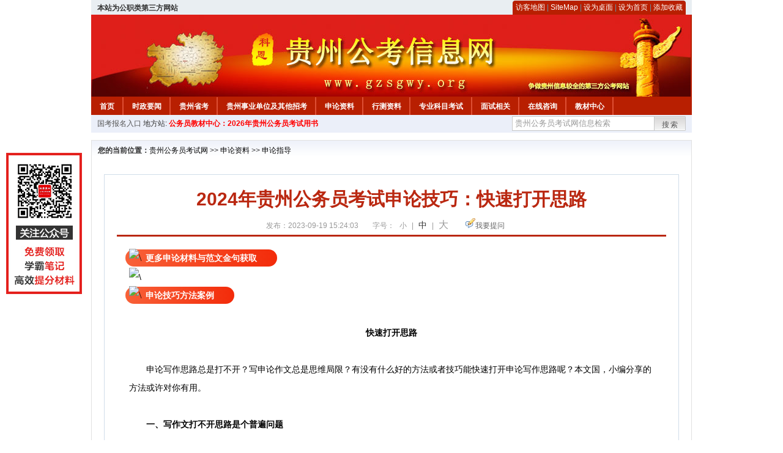

--- FILE ---
content_type: text/html
request_url: http://www.gzsgwy.org/2023/0919/72831.html
body_size: 9557
content:
<!DOCTYPE html PUBLIC "-//W3C//DTD XHTML 1.0 Transitional//EN" "http://www.w3.org/TR/xhtml1/DTD/xhtml1-transitional.dtd">
<html xmlns="http://www.w3.org/1999/xhtml">
<head>
    <meta http-equiv="Content-Type" content="text/html; charset=gbk" />
    <title>2024年贵州公务员考试申论技巧：快速打开思路_贵州公务员考试网</title>
    <meta content="更多申论材料与范文金句获取" name="description" />
    <meta http-equiv="x-ua-compatible" content="ie=7" />
    <base href="http://www.gzsgwy.org/" />
    <meta name="author" content="贵州公务员考试网,http://www.gzsgwy.org/" />
    <meta name="Copyright" content="Copyright @ 2013 - 2014 All Rights Reserved 版权所有 贵州公务员考试网 " />
    <meta name="applicable-device" content="pc" >
    <link rel="alternate" media="only screen and(max-width:640px)" href="http://m.gzsgwy.org/2023/0919/72831.html">
    <link href="css/main.css" rel="stylesheet" type="text/css" />
    <link href="css/tooltip.css" rel="stylesheet" type="text/css" />
    <script type="text/javascript" src="js/jquery.min.js"></script>
    <script type="text/javascript">
    //添加到收藏夹
    function addToFavorite()
    {
        var sURL = location.href;
        var sTitle = '贵州公务员考试网';
        try {
            window.external.addFavorite(sURL, sTitle);
        }
        catch (e)
        {
            try {
                window.sidebar.addPanel(sTitle, sURL, "");
            }
            catch (e)
            {
                alert("非IE浏览器用户，请使用Ctrl+D进行收藏添加");
            }
        }
    }

    //设为首页
    function setHomepage(){
        if (document.all){
        document.body.style.behavior='url(#default#homepage)';
        document.body.setHomePage(document.URL);
      }else if (window.sidebar){
            if(window.netscape){
           try{
              netscape.security.PrivilegeManager.enablePrivilege("UniversalXPConnect");
           }catch (e){
                        alert( "该操作被浏览器拒绝，如果想启用该功能，请在地址栏内输入 about:config,然后将项 signed.applets.codebase_principal_support 值该为true" );
           }
            }
        var prefs = Components.classes['@mozilla.org/preferences-service;1'].getService(Components. interfaces.nsIPrefBranch);
        prefs.setCharPref('browser.startup.homepage',document.URL);
        }
    }
    </script>
 
</head>

<body>
<div class="top">
    <ul class="left"><script type="text/javascript" src="http://www.gzsgwy.org/js/head_tag_zhengfu.js?t=1"></script></ul>

  <div class="right">
<div class="rig"></div>
<div class="con">
    	<a href="sitemap.html">访客地图</a> |
    	<a href="sitemaps.xml">SiteMap</a> | 
    	<a href="desktop.php" rel="nofollow">设为桌面</a> | 
<a href="http://www.gzsgwy.org/" onclick="setHomepage();" rel="nofollow">设为首页</a> | 
<a href="javascript:AddToFavorite();"  rel="nofollow">添加收藏</a>  
</div>
<div class="lef"></div>
  </div>

</div>
<div class="header" title="贵州公务员考试网，为您提供贵州公务员考试第一手资料！">
  <div class="lef"></div>
  <div class="con"></div>
  <div class="rig"></div>
</div>
<div class="nav">
  <ul class="l">
    <li><a href="http://www.gzsgwy.org/">首页</a></li>
<li class="ivl"></li>
<li><a href="/category/31.html" id="menu_31">时政要闻</a></li>
<li class="ivl"></li>
<li><a href="/category/32.html" id="menu_32">贵州省考</a></li>
<li class="ivl"></li>
<li><a href="/category/33.html" id="menu_33">贵州事业单位及其他招考</a></li>
<li class="ivl"></li>
<li><a href="/category/34.html" id="menu_34">申论资料</a></li>
<li class="ivl"></li>
<li><a href="/category/35.html" id="menu_35">行测资料</a></li>
<li class="ivl"></li>
<li><a href="/category/36.html" id="menu_36">专业科目考试</a></li>
<li class="ivl"></li>
<li><a href="/category/37.html" id="menu_37">面试相关</a></li>
<li class="ivl"></li>
<li><a href="/ask" id="menu_136">在线咨询</a></li>
<li class="ivl"></li>
<li><a href="http://gwy.chnbook.org/" target="_blank" rel="nofollow">教材中心</a></li>
<li class="ivl"></li>  </ul>
</div>
<div class="l_site">
  <div class="l">
    <a target="_blank" href="http://www.zggwy.org" >国考报名入口</a>
    地方站: 
             </div>
<script type="text/javascript" src="http://www.gzsgwy.org/js/head_tag_yongshu.js"></script>
  <div class="r t_sea">
    <form name="f1" action="http://www.baidu.com/baidu" target="_blank">
      <input type="hidden" name="type" value="all" />
     <input type="text" name="word" value="贵州公务员考试网信息检索" onclick="if(this.value=='贵州公务员考试网信息检索')this.value=''" class="input_a l" onfocus="this.className='input_on l';" onblur="this.className='input_a l';" style="width:223px; float:left; " />
      <input name="tn" type="hidden" value="bds">
      <input name="cl" type="hidden" value="3">
      <input name="ct" type="hidden" value="2097152">
            <input name="si" type="hidden" value="www.gzsgwy.org">
      <script language="javascript"> 
        <!-- 
        function checkform() {   
            if (document.search.q.value.length == 0) {   
                alert("请输入关键词!"); 
                document.search.q.focus(); 
                return false; 
            } 
        } 
        --> 
        </script>
      <div class="sea_btn" onmouseover="this.className='sea_btn sea_on'" onmouseout="this.className='sea_btn'">
      <a href="javascript:f1.submit();" rel="nofollow">搜索</a>
      	</div>
    </form>
  </div>
</div>
<script type="text/javascript" src="http://www.gzsgwy.org/js/head_top_pic.js"></script>

<div class="cate_b con_t bbox" style="width:980px;">
  <div id="position"><b>您的当前位置：</b><a href="http://www.gzsgwy.org/" target="_blank">贵州公务员考试网</a>  >> <a href="/category/34.html">申论资料</a> >> <a href="/category/90.html">申论指导</a></div>
  <div id="content">
    <h1>2024年贵州公务员考试申论技巧：快速打开思路</h1>
    <div class="source">
<style>.time2 a{margin-right:5px;}</style>
        
        <span>发布：2023-09-19 15:24:03</span>
        
<span class="zh">字号：
<a class="t_12" href="javascript:resetSize(1)" title="小号" rel="nofollow">小</a> | 
<a class="t_14 t_now" href="javascript:resetSize(2)" title="中号" rel="nofollow">中</a> | 
<a class="t_16" href="javascript:resetSize(3)" title="大号" rel="nofollow">大</a></span>

        <span><img src="images/quiz_ico.gif" alt="我要提问" /><a href="http://www.gzsgwy.org/ask/question.php" target="_blank" rel="nofollow">我要提问</a></span>
    </div>
    <div class="main_content" id="article_content" style="font-size:14px;">
  
  <span style="margin: 0px auto; padding: 0px; font-family: Verdana, 宋体, Arial, Helvetica, sans-serif; font-size: 14px; transform: rotate(0deg);"><img src="http://www.gzsgwy.org/uploadfile/2022/0224/20220224023928682.gif" data-ratio="1.0813953488372092" data-w="86" data-width="100%" alt="\" style="margin: 0px -26px -9px 0px; padding: 0px; border: 0px; font-family: &quot;Microsoft YaHei&quot;; font-size: medium; width: 56px; transform: rotate(0deg);" /></span><span style="margin: 0px auto; padding: 6px 33px; font-family: Verdana, 宋体, Arial, Helvetica, sans-serif; font-size: 14px; border-radius: 20px; background-image: linear-gradient(to right, rgb(248, 97, 56), rgb(243, 43, 10));"><font color="#ffffff" face="宋体" style="margin: 0px auto; padding: 0px;"><b style="margin: 0px auto; padding: 0px;">更多申论材料与范文金句获取</b></font></span><br style="margin: 0px auto; padding: 0px; font-family: Verdana, 宋体, Arial, Helvetica, sans-serif; font-size: 14px;" />
<img src="http://www.gzsgwy.org/uploadfile/2022/0208/20220208045222773.jpg" alt="\" style="margin: 0px auto; padding: 0px; border: 0px; font-family: Verdana, 宋体, Arial, Helvetica, sans-serif; font-size: 14px; text-align: center;" /><br style="margin: 0px auto; padding: 0px; font-family: Verdana, 宋体, Arial, Helvetica, sans-serif; font-size: 14px;" />
<span style="margin: 0px auto; padding: 0px; font-family: Verdana, 宋体, Arial, Helvetica, sans-serif; font-size: 14px; transform: rotate(0deg);"><img src="http://www.gzsgwy.org/uploadfile/2022/0224/20220224023928682.gif" data-ratio="1.0813953488372092" data-w="86" data-width="100%" alt="\" style="margin: 0px -26px -9px 0px; padding: 0px; border: 0px; font-family: &quot;Microsoft YaHei&quot;; font-size: medium; width: 56px; transform: rotate(0deg);" /></span><span style="margin: 0px auto; padding: 6px 33px; font-family: Verdana, 宋体, Arial, Helvetica, sans-serif; font-size: 14px; border-radius: 20px; background-image: linear-gradient(to right, rgb(248, 97, 56), rgb(243, 43, 10));"><font color="#ffffff" face="宋体" style="margin: 0px auto; padding: 0px;"><b style="margin: 0px auto; padding: 0px;">申论技巧方法案例</b></font></span>
<div style="margin-right: auto; margin-left: auto; font-family: Verdana, 宋体, Arial, Helvetica, sans-serif; font-size: 14px;">
<div style="margin-right: auto; margin-left: auto;">
<div style="margin-right: auto; margin-left: auto;">
<div style="margin-right: auto; margin-left: auto; text-align: center;">
<div style="margin-right: auto; margin-left: auto;"><span style="margin: 0px auto; padding: 0px;"><span style="margin: 0px auto; padding: 0px;"><b style="margin: 0px auto; padding: 0px;"><br type="_moz" style="margin: 0px auto; padding: 0px;" />
</b></span></span></div>
<div style="margin-right: auto; margin-left: auto;">
<div style="margin-right: auto; margin-left: auto;">
<div style="margin-right: auto; margin-left: auto;">
<div style="margin-right: auto; margin-left: auto;"><b style="margin: 0px auto; padding: 0px;">快速打开思路</b></div>
<div style="margin-right: auto; margin-left: auto; font-size: 16px; text-align: left;">
<div style="margin-right: auto; margin-left: auto;">
<div style="margin-right: auto; margin-left: auto; font-size: 14px;">&nbsp;</div>
<div style="margin-right: auto; margin-left: auto;">
<div style="margin-right: auto; margin-left: auto;">
<div style="margin-right: auto; margin-left: auto;">
<div style="margin-right: auto; margin-left: auto;">
<div style="margin-right: auto; margin-left: auto;">
<div style="margin-right: auto; margin-left: auto;">
<div style="margin-right: auto; margin-left: auto;">
<div style="margin-right: auto; margin-left: auto;">
<div style="margin-right: auto; margin-left: auto;">
<div style="margin-right: auto; margin-left: auto;">
<div style="margin-right: auto; margin-left: auto;">
<div style="margin-right: auto; margin-left: auto;">
<div style="margin-right: auto; margin-left: auto;">
<div style="margin-right: auto; margin-left: auto;">
<div style="margin-right: auto; margin-left: auto;">
<div style="margin-right: auto; margin-left: auto;">
<div style="margin-right: auto; margin-left: auto; font-size: 14px;">
<div style="margin-right: auto; margin-left: auto;">
<div style="margin-right: auto; margin-left: auto;">
<div style="margin-right: auto; margin-left: auto;">
<div style="margin-right: auto; margin-left: auto;">
<div style="margin-right: auto; margin-left: auto;">
<div style="margin-right: auto; margin-left: auto;">
<div style="margin-right: auto; margin-left: auto;">
<div style="margin-right: auto; margin-left: auto;">　　申论写作思路总是打不开？写申论作文总是思维局限？有没有什么好的方法或者技巧能快速打开申论写作思路呢？本文国，小编分享的方法或许对你有用。</div>
<div style="margin-right: auto; margin-left: auto;">&nbsp;</div>
<div style="margin-right: auto; margin-left: auto;">　　<strong style="margin: 0px auto; padding: 0px;">一、写作文打不开思路是个普遍问题</strong></div>
<div style="margin-right: auto; margin-left: auto;">&nbsp;</div>
<div style="margin-right: auto; margin-left: auto;">　　从古至今、从小到大，各种考试总少不了作文的身影，有太多的考生，一遇到写作文的考试就倍感头疼，但是又躲不过去，不得不写。</div>
<div style="margin-right: auto; margin-left: auto;">&nbsp;</div>
<div style="margin-right: auto; margin-left: auto;">　　现在公务员考试中的申论，不可免俗的也有作文，这是考查考生思考、解决问题以及写作的能力。相比于古代的八股文来说，申论作文真是简单了很多倍，而且还有资料供大家参考，但还是有不少考生抱怨写作文难，在考试时，拿到主题就开始迷糊，根本不知道怎么打开思路，从何处入手。而且一般申论作文都要求&ldquo;自拟题目，自选角度&rdquo;，这从题目开始就卡壳了，根本进行不下去。最后在看到时间所剩无几，在时间的逼迫下下笔如飞，都不知道自己在写些什么，想到什么写什么，在资料中看到哪句顺眼抄哪句，最后拼拼凑凑，总算是写够了字数，顺利交卷，但结果往往都比较悲惨，分数低到没眼看。</div>
<div style="margin-right: auto; margin-left: auto;">&nbsp;</div>
<div style="margin-right: auto; margin-left: auto;">　　写作思路顺畅是保障一篇好文章的基础，每位考生都希望自己在考场上文思泉涌，下笔如有神，能一挥而就一篇立意深、水平高、想法新的好文章，然而，一旦进入考场，考生们的思路就开始出现故障，思路不顺、写写停停，甚至大脑一片空白。</div>
<div style="margin-right: auto; margin-left: auto;">&nbsp;</div>
<div style="margin-right: auto; margin-left: auto;">　　那么如何让考生走出这种困境，能在考场上快速打开思路，做到有话可写呢？</div>
<div style="margin-right: auto; margin-left: auto;">&nbsp;</div>
<div style="margin-right: auto; margin-left: auto;">　　<strong style="margin: 0px auto; padding: 0px;">二、三个方法能帮助你打开写作思路</strong></div>
<div style="margin-right: auto; margin-left: auto;">&nbsp;</div>
<div style="margin-right: auto; margin-left: auto;">　　（一）首先，立意多角度</div>
<div style="margin-right: auto; margin-left: auto;">&nbsp;</div>
<div style="margin-right: auto; margin-left: auto;">　　刘禹锡曾在《陋室铭》中谈到&ldquo;山不在高，有仙则名；水不在深，有龙则灵&rdquo;，这用来比喻文章的&ldquo;立意&rdquo;再恰当不过，&ldquo;仙&rdquo;&ldquo;龙&rdquo;与&ldquo;立意&rdquo;有异曲同工之妙。杜牧曾说&ldquo;凡为文以意为主&rdquo;，可见文章立意的重要性。</div>
<div style="margin-right: auto; margin-left: auto;">&nbsp;</div>
<div style="margin-right: auto; margin-left: auto;">　　申论作文一般会给定文章的主题，其实这已经是一个线索了，可能给的主题会很抽象，而且过于宽泛，让你不知道从哪个角度去理解它。不用慌，等你阅读完给定资料，依次做完前面几题的时候，相信你对最后给出的&ldquo;主题&rdquo;已经有所了解。申论给定资料的范围、角度很广泛，需要你有所取舍，从中选取某一角度为文章立意。当然，如果你有更好的立意构思，可以不从给定资料中的角度入手，但在文章写作的过程中不要脱离资料。</div>
<div style="margin-right: auto; margin-left: auto;">&nbsp;</div>
<div style="margin-right: auto; margin-left: auto;">　　（二）其次，构思多角度</div>
<div style="margin-right: auto; margin-left: auto;">&nbsp;</div>
<div style="margin-right: auto; margin-left: auto;">　　文章确定好立意，有了中心和主旨，只需围绕它展开即可。话虽简单，但真正做起来却很难，那要怎么展开呢？比如2017年国考省级申论作文直接给定了题目&ldquo;以水为师&rdquo;，要从哪些方面入手呢？这时可以回看下给定资料都讲了些什么，根据给定资料进行构思，给定资料以&ldquo;水智慧与城市发展&rdquo;为主题，我们就完全可以按照这个思路来构思，将&ldquo;以水为师&rdquo;与&ldquo;城市发展&rdquo;结合起来，既能凸显主题，又结合了给定资料，而且也有了写作思路。</div>
<div style="margin-right: auto; margin-left: auto;">&nbsp;</div>
<div style="margin-right: auto; margin-left: auto;">　　（三）最后，论证多角度</div>
<div style="margin-right: auto; margin-left: auto;">&nbsp;</div>
<div style="margin-right: auto; margin-left: auto;">　　在文章写作过程中总会出现无话可说的情况，或者是分论点写好，但说几句话就把要写的给概括了，后面却不知道该如何写了，来来回回、反反复复就那几句车轱辘话，顿时拉低了文章的档次。要怎么才能将语言写的有深度、有水平呢？分论点的论证需有理有据，这时给定资料又派上用场了，资料中的事例完全可以引用，但需要你进行一定的加工，对其进行概括总结，使之既简短又清晰。还有资料中的一些理论性很高的语句也可以选择性地引用，但要有度，不可一顿狂抄。</div>
<div style="margin-right: auto; margin-left: auto;">&nbsp;</div>
<div style="margin-right: auto; margin-left: auto;">　　写作思路的打开考验的是考生思维的敏捷度，当然与平时的知识积累量也有关。在实在不知道从何入手时，记得去看给定资料，凭空乱想是难以找到突破口的，记住，给定资料会帮打开思路的。</div>
</div>
</div>
</div>
</div>
</div>
</div>
</div>
</div>
</div>
</div>
</div>
</div>
</div>
</div>
</div>
</div>
</div>
</div>
</div>
</div>
</div>
</div>
</div>
</div>
</div>
</div>
</div>
</div>
<div style="margin-right: auto; margin-left: auto; font-size: 16px; text-align: left;">
<div style="margin-right: auto; margin-left: auto;">
<div style="margin-right: auto; margin-left: auto;">
<div style="margin-right: auto; margin-left: auto;">
<div style="margin-right: auto; margin-left: auto;">
<div style="margin-right: auto; margin-left: auto;">
<div style="margin-right: auto; margin-left: auto;">
<div style="margin-right: auto; margin-left: auto;">
<div style="margin-right: auto; margin-left: auto;">
<div style="margin-right: auto; margin-left: auto;">
<div style="margin-right: auto; margin-left: auto;">
<div style="margin-right: auto; margin-left: auto;">
<div style="margin-right: auto; margin-left: auto;">
<div style="margin-right: auto; margin-left: auto;">
<div style="margin-right: auto; margin-left: auto;">
<div style="margin-right: auto; margin-left: auto;">
<div style="margin-right: auto; margin-left: auto;">
<div style="margin-right: auto; margin-left: auto;">
<div style="margin-right: auto; margin-left: auto; font-size: 14px;">
<div style="margin-right: auto; margin-left: auto;">
<div style="margin-right: auto; margin-left: auto;">
<div style="margin-right: auto; margin-left: auto;">
<div style="margin-right: auto; margin-left: auto;">
<div style="margin-right: auto; margin-left: auto;">&nbsp;</div>
</div>
</div>
</div>
</div>
</div>
</div>
</div>
</div>
</div>
</div>
</div>
</div>
</div>
</div>
</div>
</div>
</div>
</div>
</div>
</div>
</div>
</div>
</div>
</div>
</div>
</div>
</div>
</div>
<div style="margin-right: auto; margin-left: auto; font-family: Verdana, 宋体, Arial, Helvetica, sans-serif; font-size: 14px;"><span style="margin: 0px auto; padding: 0px; transform: rotate(0deg);"><img src="http://www.gzsgwy.org/uploadfile/2022/0224/20220224024246342.gif" data-ratio="1.0813953488372092" data-w="86" data-width="100%" alt="\" style="margin: 0px -26px -9px 0px; padding: 0px; border: 0px; font-family: &quot;Microsoft YaHei&quot;; font-size: medium; width: 56px; transform: rotate(0deg);" /></span><span style="margin: 0px auto; padding: 6px 33px; border-radius: 20px; background-image: linear-gradient(to right, rgb(248, 97, 56), rgb(243, 43, 10));"><font color="#ffffff" face="宋体" style="margin: 0px auto; padding: 0px;"><b style="margin: 0px auto; padding: 0px;">申论备考提醒</b></font></span></div>
<div style="margin-right: auto; margin-left: auto; font-family: Verdana, 宋体, Arial, Helvetica, sans-serif; font-size: 14px;">
<div style="margin-right: auto; margin-left: auto;">
<div style="margin-right: auto; margin-left: auto;">
<div style="margin-right: auto; margin-left: auto; font-size: 16px;">
<div style="margin-right: auto; margin-left: auto; font-size: 14px;">
<div style="margin-right: auto; margin-left: auto; font-size: 16px;">
<div style="margin-right: auto; margin-left: auto; font-size: 14px;">
<div style="margin-right: auto; margin-left: auto;">
<div style="margin-right: auto; margin-left: auto;">
<div style="margin-right: auto; margin-left: auto;">
<div style="margin-right: auto; margin-left: auto;">
<div style="margin-right: auto; margin-left: auto;">
<div style="margin-right: auto; margin-left: auto;">
<div style="margin-right: auto; margin-left: auto;">
<div style="margin-right: auto; margin-left: auto; font-size: 16px;">
<div style="margin-right: auto; margin-left: auto; text-align: center;">
<div style="margin-right: auto; margin-left: auto; font-size: 14px; text-align: start;">
<div style="margin-right: auto; margin-left: auto;">
<div style="margin-right: auto; margin-left: auto;">
<div style="margin-right: auto; margin-left: auto;">
<div style="margin-right: auto; margin-left: auto;">
<div style="margin-right: auto; margin-left: auto;"><section class="_editor" style="margin: 0px auto; padding: 0px;">
<div style="margin-right: auto; margin-left: auto;">
<div style="margin-right: auto; margin-left: auto;">
<div style="margin-right: auto; margin-left: auto;">
<div style="margin-right: auto; margin-left: auto;">
<div style="margin-right: auto; margin-left: auto;">
<div style="margin-right: auto; margin-left: auto;">
<div style="margin-right: auto; margin-left: auto;">
<div style="margin-right: auto; margin-left: auto;">
<div style="margin-right: auto; margin-left: auto;">
<div style="margin-right: auto; margin-left: auto;">
<div style="margin-right: auto; margin-left: auto; text-align: center;">
<div style="margin-right: auto; margin-left: auto;">
<div style="margin-right: auto; margin-left: auto;">
<div style="margin-right: auto; margin-left: auto; text-align: left;">
<div style="margin-right: auto; margin-left: auto; text-align: center;">
<div style="margin-right: auto; margin-left: auto; text-align: left;">
<div style="margin-right: auto; margin-left: auto;">
<div style="margin-right: auto; margin-left: auto;">
<div style="margin-right: auto; margin-left: auto;">
<div style="margin-right: auto; margin-left: auto;">
<div style="margin-right: auto; margin-left: auto;">
<div style="margin-right: auto; margin-left: auto;">
<div style="margin-right: auto; margin-left: auto;">
<div style="margin-right: auto; margin-left: auto;">
<div style="margin-right: auto; margin-left: auto;">
<div style="margin-right: auto; margin-left: auto; font-size: 16px;">
<div style="margin-right: auto; margin-left: auto; text-align: center;">
<div style="margin-right: auto; margin-left: auto; font-size: 14px; text-align: start;">
<div style="margin-right: auto; margin-left: auto;">
<div style="margin-right: auto; margin-left: auto;">
<div style="margin-right: auto; margin-left: auto;">
<div style="margin-right: auto; margin-left: auto;">
<div style="margin-right: auto; margin-left: auto;">
<div style="margin-right: auto; margin-left: auto;">
<div style="margin-right: auto; margin-left: auto;">
<div style="margin-right: auto; margin-left: auto;">
<div style="margin-right: auto; margin-left: auto;">
<div style="margin-right: auto; margin-left: auto;">
<div style="margin-right: auto; margin-left: auto;">
<div style="margin-right: auto; margin-left: auto;">
<div style="margin-right: auto; margin-left: auto;">
<div style="margin-right: auto; margin-left: auto;">
<div style="margin-right: auto; margin-left: auto;">
<div style="margin-right: auto; margin-left: auto;">
<div style="margin-right: auto; margin-left: auto; font-size: 16px;">
<div style="margin-right: auto; margin-left: auto; font-size: 14px;">
<div style="margin-right: auto; margin-left: auto;">
<div style="margin-right: auto; margin-left: auto;">
<div style="margin-right: auto; margin-left: auto; font-family: 宋体;">
<div style="margin-right: auto; margin-left: auto; font-family: Verdana, 宋体, Arial, Helvetica, sans-serif;">
<div style="margin-right: auto; margin-left: auto;">
<div style="margin-right: auto; margin-left: auto; text-align: center;">
<div style="margin-right: auto; margin-left: auto; text-align: left;">
<div style="margin-right: auto; margin-left: auto; text-align: center;">
<div style="margin-right: auto; margin-left: auto; text-align: left;">
<div style="margin-right: auto; margin-left: auto;">
<div style="margin-right: auto; margin-left: auto;">
<div style="margin-right: auto; margin-left: auto;">
<div style="margin-right: auto; margin-left: auto;">
<div style="margin-right: auto; margin-left: auto;">
<div style="margin-right: auto; margin-left: auto;">
<div style="margin-right: auto; margin-left: auto;">
<div style="margin-right: auto; margin-left: auto;">
<div style="margin-right: auto; margin-left: auto;">
<div style="margin-right: auto; margin-left: auto; font-size: 16px;">
<div style="margin-right: auto; margin-left: auto; text-align: center;">
<div style="margin-right: auto; margin-left: auto; font-size: 14px;"><span style="margin: 0px auto; padding: 0px;"><span style="margin: 0px auto; padding: 0px;"><strong style="margin: 0px; padding: 0px; max-inline-size: 100%; cursor: text; font-family: -apple-system, BlinkMacSystemFont, &quot;Helvetica Neue&quot;, &quot;PingFang SC&quot;, &quot;Hiragino Sans GB&quot;, &quot;Microsoft YaHei UI&quot;, &quot;Microsoft YaHei&quot;, Arial, sans-serif; font-size: 17px; letter-spacing: 0.544px; caret-color: rgb(255, 0, 0); box-sizing: border-box !important; overflow-wrap: break-word !important; outline: none 0px !important;"><span style="margin: 0px; padding: 0px; max-inline-size: 100%; outline: 0px; cursor: text; color: rgb(193, 3, 4); letter-spacing: 0.544px; background-color: rgb(255, 243, 237); box-sizing: border-box !important; overflow-wrap: break-word !important;"><span style="margin: 0px auto; padding: 0px; font-family: 宋体;"><br style="margin: 0px auto; padding: 0px;" />
<div style="margin-right: auto; margin-left: auto;">
<div style="margin-right: auto; margin-left: auto;">
<div style="margin-right: auto; margin-left: auto;">
<div style="margin-right: auto; margin-left: auto; text-align: left;">
<div style="margin-right: auto; margin-left: auto; text-align: center;">
<div style="margin-right: auto; margin-left: auto; text-align: left;">
<div style="margin-right: auto; margin-left: auto;">
<div style="margin-right: auto; margin-left: auto;">
<div style="margin-right: auto; margin-left: auto;">
<div style="margin-right: auto; margin-left: auto;">
<div style="margin-right: auto; margin-left: auto;">
<div style="margin-right: auto; margin-left: auto;">
<div style="margin-right: auto; margin-left: auto;">
<div style="margin-right: auto; margin-left: auto;">
<div style="margin-right: auto; margin-left: auto;">
<div style="margin-right: auto; margin-left: auto;">
<div style="margin-right: auto; margin-left: auto; text-align: center;">
<div style="margin-right: auto; margin-left: auto; text-align: start;"><span style="margin: 0px auto; padding: 0px; color: rgb(0, 0, 0);"><span style="margin: 0px auto; padding: 0px; font-size: 14px;"><span style="margin: 0px auto; padding: 0px;"><span style="margin: 0px auto; padding: 0px;">　　</span></span></span></span><span style="margin: 0px auto; padding: 0px;"><span style="margin: 0px auto; padding: 0px;"><span style="margin: 0px auto; padding: 0px; color: rgb(0, 0, 0); font-family: Verdana, 宋体, Arial, Helvetica, sans-serif; font-size: 14px; font-weight: 400; letter-spacing: normal; background-color: rgb(255, 255, 255);"><font face="Verdana, 宋体, Arial, Helvetica, sans-serif" style="margin: 0px auto; padding: 0px;">贵州公务员考试公共笔试科目为《行政职业能力测验</font></span></span></span><span style="margin: 0px auto; padding: 0px; background-color: rgb(255, 255, 255); color: rgb(0, 0, 0); font-family: Verdana, 宋体, Arial, Helvetica, sans-serif; font-size: 14px; font-weight: 400; letter-spacing: normal;">》</span><span style="margin: 0px auto; padding: 0px; color: rgb(0, 0, 0); font-family: Verdana, 宋体, Arial, Helvetica, sans-serif; font-size: 14px; font-weight: 400; letter-spacing: normal; background-color: rgb(255, 255, 255);"><font face="Verdana, 宋体, Arial, Helvetica, sans-serif" style="margin: 0px auto; padding: 0px;">和《申论</font></span><span style="margin: 0px auto; padding: 0px; background-color: rgb(255, 255, 255); color: rgb(0, 0, 0); font-family: Verdana, 宋体, Arial, Helvetica, sans-serif; font-size: 14px; font-weight: 400; letter-spacing: normal;">》</span><span style="margin: 0px auto; padding: 0px; font-family: Verdana, 宋体, Arial, Helvetica, sans-serif; background-color: rgb(255, 255, 255); color: rgb(0, 0, 0); font-size: 14px; font-weight: 400; letter-spacing: normal;">。</span></div>
<div style="margin-right: auto; margin-left: auto; text-align: start;"><span style="margin: 0px auto; padding: 0px;"><span style="margin: 0px auto; padding: 0px;"><section data-role="outer" label="Powered by 135editor.com" style="margin: 0px auto; padding: 0px;"><section class="_135editor" data-role="title" data-tools="135编辑器" data-id="96391" style="margin: 0px auto; padding: 0px;"><section style="margin: 15px auto; padding: 0px;"><section style="margin: -7px auto 0px 4px; padding: 0px; text-align: center; font-size: 25px; letter-spacing: 2px; line-height: 1; color: rgb(255, 255, 255); box-sizing: border-box;">
<div style="margin-right: auto; margin-left: auto; color: rgb(0, 0, 0); font-family: Verdana, 宋体, Arial, Helvetica, sans-serif; font-size: 14px; font-weight: 400; letter-spacing: normal; text-align: start; background-color: rgb(255, 255, 255);">
<div style="margin-right: auto; margin-left: auto;"><section data-role="outer" label="Powered by 135editor.com" style="margin: 0px auto; padding: 0px;">
<div style="margin-right: auto; margin-left: auto;"><section data-role="outer" label="Powered by 135editor.com" style="margin: 0px auto; padding: 0px;"><section class="_135editor" data-role="title" data-tools="135编辑器" data-id="96391" style="margin: 0px auto; padding: 0px;"><section style="margin: 15px auto; padding: 0px;"><section style="margin: -7px auto 0px 4px; padding: 0px; text-align: center; line-height: 1; box-sizing: border-box;">
<p style="margin: 0px auto; vertical-align: inherit;"><span style="margin: 0px auto; padding: 0px;"><span style="margin: 0px auto; padding: 0px; text-shadow: rgb(0, 0, 0) 1px 1px 0px, rgb(0, 0, 0) 1px -1px 0px, rgb(0, 0, 0) -1px 1px 0px, rgb(0, 0, 0) -1px -1px 0px, rgb(0, 0, 0) 0px 1.4px 0px, rgb(0, 0, 0) 0px -1.4px 0px, rgb(0, 0, 0) -1.4px 0px 0px, rgb(0, 0, 0) 1.4px 0px 0px, rgb(233, 190, 41) 0px 3px 0px, rgb(0, 0, 0) 1px 4px 0px, rgb(0, 0, 0) 1px 2px 0px, rgb(0, 0, 0) -1px 4px 0px, rgb(0, 0, 0) -1px 2px 0px, rgb(0, 0, 0) 0px 4.4px 0px, rgb(0, 0, 0) 0px 1.6px 0px, rgb(0, 0, 0) -1.4px 3px 0px, rgb(0, 0, 0) 1.4px 3px 0px;"><br style="margin: 0px auto; padding: 0px;" />
</span></span></p>
</section></section></section></section></div>
</section></div>
</div>
<section class="_135editor" data-role="paragraph" style="margin: 0px auto; padding: 0px; color: rgb(0, 0, 0); font-family: Verdana, 宋体, Arial, Helvetica, sans-serif; font-size: 14px; font-weight: 400; letter-spacing: normal; text-align: start; background-color: rgb(255, 255, 255);"><section data-role="outer" label="Powered by 135editor.com" style="margin: 0px auto; padding: 0px;">
<div style="margin-right: auto; margin-left: auto;"><section data-role="outer" label="Powered by 135editor.com" style="margin: 0px auto; padding: 0px;"><section class="_135editor" data-role="title" data-tools="135编辑器" data-id="96391" style="margin: 0px auto; padding: 0px;"><section style="margin: 15px auto; padding: 0px;"><section style="margin: -7px auto 0px 4px; padding: 0px; text-align: center; line-height: 1; box-sizing: border-box;"><section data-role="outer" label="Powered by 135editor.com" style="margin: 0px auto; padding: 0px; text-align: start;"><section class="_135editor" data-role="title" data-tools="135编辑器" data-id="85496" style="margin: 0px auto; padding: 0px;"><section class="layout" data-width="80%" style="margin: 0px auto; padding: 0px; box-sizing: border-box; width: 686.396px; max-width: 80%;"><section style="margin: 5px auto -30px; padding: 0px;">
<p align="center" style="margin: 0px auto; vertical-align: inherit; text-align: center;"><br style="margin: 0px auto; padding: 0px;" />
<span style="margin: 0px auto; padding: 0px; font-size: 22px;"><font color="#ef7060" face="Verdana, 宋体, Arial, Helvetica, sans-serif" style="margin: 0px auto; padding: 0px;"><b style="margin: 0px auto; padding: 0px;">贵州公务员考试快速提分手册</b></font></span><font color="#ef7060" face="Verdana, 宋体, Arial, Helvetica, sans-serif" style="margin: 0px auto; padding: 0px;"><span style="margin: 0px auto; padding: 0px; font-size: 20px;"><b style="margin: 0px auto; padding: 0px;"><br style="margin: 0px auto; padding: 0px;" />
<br style="margin: 0px auto; padding: 0px;" />
<br type="_moz" style="margin: 0px auto; padding: 0px;" />
</b></span></font></p>
</section><section class="assistant" style="margin: 5px 2px 30px; padding: 0px;"><section data-width="100%" style="margin: 3px 0px 0px; padding: 10px 0px; box-sizing: border-box; display: inline-block; width: 682.396px; color: rgb(239, 112, 96); float: left; border-color: rgb(239, 112, 96); max-width: 100%;"><section style="margin: 1em 0px 0px; padding: 0px; border: 0px none rgb(239, 112, 96); clear: both; box-sizing: border-box; color: inherit;"><section style="margin: -18px auto 0px; padding: 0px; text-decoration: inherit; color: inherit; border-color: rgb(239, 112, 96); box-sizing: border-box; background-color: transparent;"><section style="margin: 0px auto 1em; padding: 0px; box-sizing: border-box; color: inherit; border-color: rgb(239, 112, 96);"><section data-width="100%" style="margin: 0px auto; padding: 0px; box-sizing: border-box; border-top: 1px solid rgb(239, 112, 96); width: 682.396px; float: left; border-right-color: rgb(239, 112, 96); border-bottom-color: rgb(239, 112, 96); border-left-color: rgb(239, 112, 96); color: inherit; height: 1px; overflow: hidden; max-width: 100%;"><br style="margin: 0px auto; padding: 0px;" />
</section></section></section></section></section></section></section></section></section></section></section></section></section></div>
<section class="_135editor" data-role="paragraph" style="margin: 0px auto; padding: 0px;">
<p style="margin: 0px auto; vertical-align: inherit; text-align: center;"><strong style="margin: 0px; padding: 0px; font-family: 宋体, SimSun; color: rgb(255, 102, 0); font-size: 18px; letter-spacing: 0.544px; outline: 0px; max-width: 100%; box-sizing: border-box !important; overflow-wrap: break-word !important;">上架了！<br style="margin: 0px auto; padding: 0px;" />
<br style="margin: 0px auto; padding: 0px;" />
</strong><img src="http://download.gzsgwy.org/20220315091504533.jpg" alt="\" style="margin: 0px auto; padding: 0px; border: 0px;" /><br style="margin: 0px auto; padding: 0px;" />
<img src="http://download.gzsgwy.org/20220315091512254.png" alt="\" width="500" height="347" style="margin: 0px auto; padding: 0px; border: 0px;" /><br style="margin: 0px auto; padding: 0px;" />
<br style="margin: 0px auto; padding: 0px;" />
&nbsp;</p>
</section></section><section data-role="outer" label="Powered by 135editor.com" style="margin: 0px auto; padding: 0px;"><section class="_135editor" data-role="paragraph" style="margin: 0px auto; padding: 0px;">
<div style="margin-right: auto; margin-left: auto; color: rgb(51, 51, 51); letter-spacing: 0.544px;"><span style="margin: 0px auto; padding: 0px; font-family: 宋体;">　</span><span style="margin: 0px auto; padding: 0px; line-height: 30px;">&nbsp;</span><span style="margin: 0px auto; padding: 0px; font-family: 宋体; color: rgb(255, 0, 0);"><strong style="margin: 0px auto; padding: 0px;"><span style="margin: 0px auto; padding: 0px;"><strong style="margin: 0px auto; padding: 0px;"><span style="margin: 0px auto; padding: 0px;"><span style="margin: 0px auto; padding: 0px; font-family: Verdana, 宋体, Arial, Helvetica, sans-serif; line-height: 30px;"><img src="http://www.yngwy.org/uploadfile/2021/0219/20210219094146826.gif" alt="\" style="margin: 0px auto; padding: 0px; border: 0px;" /></span></span></strong></span></strong></span><strong style="margin: 0px auto; padding: 0px;"><span style="margin: 0px auto; padding: 0px; font-size: 26px;"><a href="http://gwy.chnbook.org/goods.php?id=299" target="_blank" style="margin: 0px auto; padding: 0px; color: blue;">立即购买</a></span></strong></div>
</section></section></section></section></section></section></section></span></span></div>
</div>
</div>
</div>
</div>
</div>
</div>
</div>
</div>
</div>
</div>
</div>
</div>
</div>
</div>
</div>
</div>
</div>
</span></span></strong></span></span></div>
</div>
</div>
</div>
</div>
</div>
</div>
</div>
</div>
</div>
</div>
</div>
</div>
</div>
</div>
</div>
</div>
</div>
</div>
</div>
</div>
</div>
</div>
</div>
</div>
</div>
</div>
</div>
</div>
</div>
</div>
</div>
</div>
</div>
</div>
</div>
</div>
</div>
</div>
</div>
</div>
</div>
</div>
</div>
</div>
</div>
</div>
</div>
</div>
</div>
</div>
</div>
</div>
</div>
</div>
</div>
</div>
</div>
</div>
</div>
</div>
</div>
</div>
</div>
</div>
</div>
</div>
</section></div>
</div>
</div>
</div>
</div>
</div>
</div>
</div>
</div>
</div>
</div>
</div>
</div>
</div>
</div>
</div>
</div>
</div>
</div>
</div>
</div>
</div>
<div style="margin-right: auto; margin-left: auto; font-family: Verdana, 宋体, Arial, Helvetica, sans-serif; font-size: 14px;"><span style="margin: 0px auto; padding: 0px; transform: rotate(0deg);"><img src="http://www.gzsgwy.org/uploadfile/2022/0224/20220224024246342.gif" data-ratio="1.0813953488372092" data-w="86" data-width="100%" alt="\" style="margin: 0px -26px -9px 0px; padding: 0px; border: 0px; font-family: &quot;Microsoft YaHei&quot;; font-size: medium; width: 56px; transform: rotate(0deg);" /></span><span style="margin: 0px auto; padding: 6px 33px; border-radius: 20px; background-image: linear-gradient(to right, rgb(248, 97, 56), rgb(243, 43, 10));"><font color="#ffffff" face="宋体" style="margin: 0px auto; padding: 0px;"><b style="margin: 0px auto; padding: 0px;">申论技巧还没掌握？扫码回复&ldquo;咨询老师&rdquo;</b></font></span></div>
<div style="margin-right: auto; margin-left: auto; font-family: Verdana, 宋体, Arial, Helvetica, sans-serif; font-size: 14px; text-align: center;"><section style="margin: 0px auto; padding: 0px; display: flex; justify-content: center; align-items: center;"></section></div>
<div style="margin-right: auto; margin-left: auto; font-family: Verdana, 宋体, Arial, Helvetica, sans-serif; font-size: 14px;"><section style="margin: 0px auto; padding: 0px; text-align: center; display: flex; justify-content: center; align-items: center;"><section style="margin: 0px auto; padding: 0px; box-sizing: border-box; width: 60px; transform: rotate(0deg);"><img class="assistant" src="https://bdn.135editor.com/files/images/editor_styles/d2493a3aa71c9f5501424233c39d2796.jpg" data-width="100%" data-ratio="0.32978723404255317" data-w="94" alt="\" style="margin: 0px auto; padding: 0px; border: 0px; box-sizing: border-box; vertical-align: inherit; width: 60px; display: block;" /></section><section style="margin: 0px auto; padding: 0px; box-sizing: border-box; width: 100px; border: 2px solid rgb(214, 1, 1);"><img src="https://bdn.135editor.com/files/users/930/9305589/202009/0uzPsyIsS_9eA7.jpg" data-width="100%" data-op="change" title="qrcode_for_gh_8c0e5f61715c_344.jpg" alt="\" data-ratio="1" data-w="189" width="95" height="95" style="margin: 0px auto; padding: 0px; border: 0px; background-color: rgb(255, 244, 231); box-sizing: border-box; vertical-align: inherit; display: block;" /></section><section style="margin: 0px auto; padding: 0px; box-sizing: border-box; width: 60px; transform: rotate(0deg);"><img class="assistant" src="https://bdn.135editor.com/files/images/editor_styles/bbb8fa5d47802458c87df76013c63b16.jpg" data-width="100%" data-ratio="0.3655913978494624" data-w="93" alt="\" style="margin: 0px auto; padding: 0px; border: 0px; box-sizing: border-box; vertical-align: inherit; width: 60px; display: block;" /></section></section><section style="margin: 10px auto 0px; padding: 0px; text-align: center;"><section class="135brush" data-brushtype="text" style="margin: 0px auto; padding: 2px 5px; display: inline-block; background-color: rgb(214, 1, 1); box-sizing: border-box;"><span style="margin: 0px auto; padding: 0px;"><span style="margin: 0px auto; padding: 0px;"><font color="#ffffff" face="宋体, SimSun" style="margin: 0px auto; padding: 0px;"><span style="margin: 0px auto; padding: 0px; letter-spacing: 1.5px;"><b style="margin: 0px auto; padding: 0px;">扫码关注回复&ldquo;咨询老师&rdquo;</b></span></font></span></span></section></section></div>  <br>
<script type="text/javascript" src="http://www.gzsgwy.org/js/show_con_jc.js"></script>
  <div style="clear:both;"></div>
<!-- Baidu Button BEGIN -->

<div class="l" style="margin-left: 30px;"> <span style="font-size:14px;color:blue; float:left;">点击分享此信息：</span>
    <div id="bdshare" class="bdshare_t bds_tools get-codes-bdshare" style="float:left;">
        <a class="bds_qzone"></a>
        <a class="bds_tsina"></a>
        <a class="bds_tqq"></a>
        <a class="bds_renren"></a>
        <span class="bds_more" ></span>
<a class="shareCount" rel="nofollow"></a>
    </div>

</div>
<script type="text/javascript" id="bdshare_js" data="type=tools&amp;uid=594992" ></script>
<script type="text/javascript" id="bdshell_js"></script>
<script type="text/javascript">
document.getElementById("bdshell_js").src = "http://bdimg.share.baidu.com/static/js/shell_v2.js?t=" + new Date().getHours();
</script>
<!-- Baidu Button END -->

      <div class="arti_btm">
        <div class="pre_next"> 
                <a href="2024/0614/77218.html" titile="2024年贵州龙里县冠山街道办事处招聘村（社区）干部简章"  target="_blank" rel="nofollow">&#171; 上一篇</a>
                &nbsp;&nbsp;|&nbsp;&nbsp;
                <a href="2023/0104/68742.html" titile="2023年时事新闻优选汇总"  target="_blank" rel="nofollow">下一篇 &#187;</a>
                        </div>
        <div class="r">
          <div class="bl_l"><a href="javascript:void(0);" onClick="addToFavorite()" class="block_link" rel="nofollow">收藏此页</a></div>
          <div class="bl_l"><a href="http://list.qq.com/cgi-bin/qf_invite?id=3ff9c1c0f4606524281fbd95b2b3fd79f47e6182fa44bc6c" class="block_link" target="_blank" rel="nofollow" >考试提醒</a></div>
        </div>
      </div>
      

            <div class="re_ar">
        <div class="ttl">
        	<span class="ico"><img src="images/xgwz_ico.gif" alt="相关文章" /></span><span class="con">相关文章</span>
        </div>
        <ul class="re_ar_list">
                                </ul>
      </div>
      <div class="re_ar" style="margin-left:12px;">
        <div class="ttl"><span class="ico"><img src="images/xgwt_ico.gif" alt="相关问题" /></span><span class="con">相关问题 </span></div>
        <ul class="re_ar_list">
                                <li><a href="/ask/show_3827.html" title="您好，请问待业五年，报考事业单位能通过资格审查吗？会不会因为待业时间长报不上名？" target="_blank">您好，请问待业五年，报考事业单位能通过资格审查吗？会不会因为待业时间长报不上名？</a></li>
                <li><a href="/ask/show_3826.html" title="电子商务所以的管理学都可以报吗？" target="_blank">电子商务所以的管理学都可以报吗？</a></li>
                <li><a href="/ask/show_3825.html" title="我2024年5月专接本毕业的，但是有一门挂科了还没拿到学位证，算应届生吗？" target="_blank">我2024年5月专接本毕业的，但是有一门挂科了还没拿到学位证，算应届生吗？</a></li>
                <li><a href="/ask/show_3824.html" title="您好，硕士专业土木水利能报土木工程吗？" target="_blank">您好，硕士专业土木水利能报土木工程吗？</a></li>
                <li><a href="/ask/show_3823.html" title="没有对口的专业可以报考吗?" target="_blank">没有对口的专业可以报考吗?</a></li>
                        </ul>
      </div>
    </div>
  </div>
  <div class="c"></div>
</div>

<img src="http://www.gzsgwy.org/count.php?contentid=72831" style="display:none;" />

<script type="text/javascript">
<!--
function ContentSize(size) 
{ 
var obj = document.getElementById('nr'); 
obj.style.fontSize = size + "px"; 
} 
//-->
</script>
<script type="text/javascript">
function resetSize(e){var t=(10+e*2).toString();$(".t_"+t).addClass("t_now").siblings().removeClass("t_now");$("#article_content").css("font-size",t+"px")}
</script>
<script type="text/javascript">
function addToFavorite()
{
    var sURL = location.href;
    var sTitle = '贵州公务员考试网';
    try {
        window.external.addFavorite(sURL, sTitle);
    }
    catch (e)
    {
        try {
            window.sidebar.addPanel(sTitle, sURL, "");
        }
        catch (e)
        {
            alert("非IE浏览器用户，请使用Ctrl+D进行收藏添加");
        }
    }
}

</script>

<script>
function $(id){
id = id.replace('#','');
return document.getElementById(id);
}
function redirect(url)
{
if(url.lastIndexOf('/.') > 0)
{
url = url.replace(/\/(\.[a-zA-Z]+)([0-9]+)$/g, "/$2$1");
}
else if(url.match(/\/([a-z\-]+).html([0-9]+)$/)) {
url = url.replace(/\/([a-z\-]+).html([0-9]+)$/, "/$1/page-$2.html");
}
else if(url.match(/\/([a-z]+).html([0-9]+)$/)) {
url = url.replace(/\/([a-z]+).html([0-9]+)$/, "/$1-$2.html");
}else if(url.match(/category([0-9]+)_.html([0-9]+)$/)) {
url = url.replace(/category([0-9]+)_.html([0-9]+)$/, "category$1_$2.html");
}
if(url.indexOf('://') == -1 && url.substr(0, 1) != '/' && url.substr(0, 1) != '?') url = 'http://www.jsgwyw.org/'+url;
location.href = url;
}
</script>

<div class="c"></div>
<div class="cate_b">
  <div class="links bbox">
    <div class="ttl">友情链接：</div>
    <div class="con">              </div>
  </div>
</div>
 

<script type="text/javascript" src="js/tooltips.js"></script>
<div class="c"></div>
<div class="cate_b btm_nav">
  <div class="l"> 
    <a href="http://www.gzsgwy.org/rss.php" rel="nofollow">RSS</a>
    <a href="http://www.gzsgwy.org/tags" rel="nofollow">Tags</a>
  </div>
  <div class="r" style="margin-top:9px;"><a href="http://www.gzsgwy.org/2023/0919/72831.html#top" rel="nofollow"><img src="images/top_ico.gif" alt="返回网页顶部" /></a></div>
</div>
<script type="text/javascript" src="http://www.gzsgwy.org/js/footer_copyright.js"></script>

  CopyRight 2024 <a href="http://www.gzsgwy.org/">http://www.gzsgwy.org/</a> All Rights Reserved <a href="http://www.beian.miit.gov.cn/" rel="nofollow" target="_blank">苏ICP备15022290号-16</a> <br />
  （任何引用或转载本站内容及样式须注明版权）<a href="sitemaps.xml">XML</a>
 <script type="text/javascript" src="js/footer_lr_dlgg.js"></script>
  <br />
  
<!-- Tongji BEGIN -->
<script type="text/javascript" src="http://www.gzsgwy.org/js/foot_tongji.js"></script>
 <!-- Tongji END -->
 	 <!-- Baidu Button BEGIN -->
<script type="text/javascript" id="bdshare_js" data="type=slide&amp;img=6&amp;pos=right&amp;uid=759771" ></script>
<script type="text/javascript" id="bdshell_js"></script>
<script type="text/javascript">
document.getElementById("bdshell_js").src = "http://bdimg.share.baidu.com/static/js/shell_v2.js?cdnversion=" + Math.ceil(new Date()/3600000);
</script>
<!-- Baidu Button END -->
</div>
</body>
</html> 